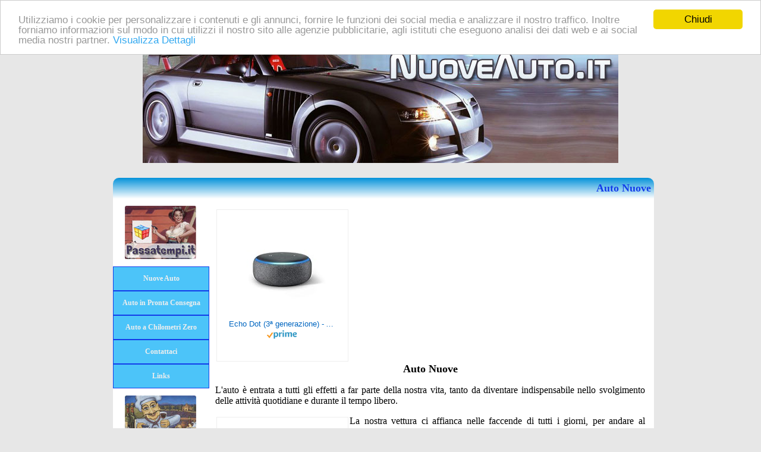

--- FILE ---
content_type: text/html;charset=ISO-8859-1
request_url: https://www.nuoveauto.it/
body_size: 5878
content:


















	
	














	
		 
	












	













	
	
	









































    
		
	
	
	
	
	
	
	
	
	
	
	
	
	
	
	
	
	



















































	
	
    
        
		
    
	
















<!DOCTYPE html PUBLIC "-//W3C//DTD XHTML 1.0 Transitional//EN" "http://www.w3.org/TR/xhtml1/DTD/xhtml1-transitional.dtd">
<html xmlns="http://www.w3.org/1999/xhtml">

<head>


<meta http-equiv="Content-Type" content="text/html; charset=utf-8">

<title>Auto Nuove</title>
<link href='http://fonts.googleapis.com/css?family=Open+Sans' rel='stylesheet' type='text/css'>
<meta http-equiv="EXPIRES" content="0">
<meta name="RESOURCE-TYPE" content="DOCUMENT">
<meta name="DISTRIBUTION" content="GLOBAL">
<meta name="AUTHOR" content="Publinord-VIP">
<meta name="COPYRIGHT" content="Copyright (c) 2006 by Publinord S.r.l.">
<meta name="keywords" content="Nuove Auto, auto nuove, auto nuova, comprare auto nuova" />

<meta name="description" content="Portale dedicato alle auto nuove, con informazioni sulle auto in pronta consegna e sulle auto a km 0." />

<meta name="ROBOTS" content="INDEX, FOLLOW">
<meta name="REVISIT-AFTER" content="1 DAYS">
<meta name="RATING" content="GENERAL">
<meta name="GENERATOR" content="http://www.NUOVEAUTO.IT">
<style>
body {background:#e7e7e7; font-family: 'Open Sans', 'sans-serif'; font-size:big}
#menusx {float:left; width:160px}
#menusx ul {list-style:none; list-style-image:none; margin:0px; padding:0px; text-align:center; font-weight:bold; font-size:12px}
#menusx li {
display:block; width:160px; padding:0px; line-height:25px; padding-top:0px; padding-bottom:0px;vertical-align:middle; background:#FF0000; border:solid #133cea 1px
}
#menusx li a {
display:block; width:160px; line-height:25px; padding-top:7px; padding-bottom:7px;vertical-align:middle; background:#4cc4f9; border:thin #133cea 1px; text-decoration:none; color:#eeeeee
}
#menusx li a:hover {
display:block; width:160px; line-height:25px; padding-top:7px; padding-bottom:7px;vertical-align:middle; background:#4ceafb; border:thin #133cea 1px; text-decoration:none; color:#133cea
}
#container {width:910px; clear:both; background:#FFF;  border-radius:0px 0px 10px 10px;-moz-border-radius:0px 0px 10px 10px; -webkit-border-radius:0px 0px 10px 10px; margin-top:0px}
#contenutotesto {
text-align:justify; font-size:16px; padding-right:5px

}
.elencositi {
text-align:center; font-size:10px; margin-top:10px; line-height:13px; padding-bottom:10px
}
.elencositi a {
text-decoration:none
}
.elencositi a:hover {
text-decoration:underline
}
.tralala {display:none}
#spazionews {margin-top:15px; width:728px; padding-left:0px; padding-right:0px; padding-top:0px; padding-bottom:15px; margin-left:auto; margin-right:auto; border:1px solid #daa93e; border-radius:10px;-moz-border-radius:10px; -webkit-border-radius:10px;background-image: linear-gradient(top right, #FFFFFF 0%, #f9ef83 100%); background-image: -moz-linear-gradient(top right, #FFFFFF 0%, #f9ef83 100%);background-image: -webkit-gradient(linear, right top, left bottom, color-stop(0, #FFFFFF), color-stop(1, #f9ef83));background-image: -webkit-linear-gradient(top right, #FFFFFF 0%, #f9ef83 100%);background-image: -o-linear-gradient(top right, #FFFFFF 0%, #f9ef83 100%);background-image: -ms-linear-gradient(top right, #FFFFFF 0%, #f9ef83 100%); clear:both}
#spaziomore {margin-top:15px; width:728px; padding-left:0px; padding-right:0px; padding-top:0px; padding-bottom:15px; margin-left:auto; margin-right:auto; border:1px solid #4B6602; border-radius:10px;-moz-border-radius:10px; -webkit-border-radius:10px;background-image: linear-gradient(top right, #FFFFFF 0%, #c8e57c 100%); background-image: -moz-linear-gradient(top right, #FFFFFF 0%, #c8e57c 100%);background-image: -webkit-gradient(linear, right top, left bottom, color-stop(0, #FFFFFF), color-stop(1, #c8e57c));background-image: -webkit-linear-gradient(top right, #FFFFFF 0%, #c8e57c 100%);background-image: -o-linear-gradient(top right, #FFFFFF 0%, #c8e57c 100%);background-image: -ms-linear-gradient(top right, #FFFFFF 0%, #c8e57c 100%); clear:both}
#footer {margin-top:30px; width:900px; padding-left:0px; padding-right:0px; padding-top:0px; padding-bottom:15px; margin-left:auto; margin-right:auto; border:2px solid #060094; border-radius:10px;-moz-border-radius:10px; -webkit-border-radius:10px;background-image: linear-gradient(top, #FFFFFF 0%, #0492da 100%); background-image: -moz-linear-gradient(top, #FFFFFF 0%, #0492da 100%);background-image: -webkit-gradient(linear, top, bottom, color-stop(0, #FFFFFF), color-stop(1, #0492da));background-image: -webkit-linear-gradient(top, #FFFFFF 0%, #0492da 100%);background-image: -o-linear-gradient(top, #FFFFFF 0%, #0492da 100%);background-image: -ms-linear-gradient(top, #FFFFFF 0%, #0492da 100%); clear:both}
#frase {margin-top:25px; margin-left:auto; margin-right:auto; margin-bottom:0px; background:#4cc4f9; width:910px; line-height:35px; font-size:18px; font-weight:bold; text-indent:10px; text-align:right; color:#133cea; height:35px; border-radius:10px 10px 0px 0px;-moz-border-radius:10px 10px 0px 0px; -webkit-border-radius:10px 10px 0px 0px;background-image: linear-gradient(top, #0492da 0%, #FFF 100%); background-image: -moz-linear-gradient(top, #0492da 0%, #FFF 100%);background-image: -webkit-gradient(linear, top, bottom, color-stop(0, #0492da), color-stop(1, #FFF));background-image: -webkit-linear-gradient(top, #0492da 0%, #FFF 100%);background-image: -o-linear-gradient(top, #0492da 0%, #FFF 100%);background-image: -ms-linear-gradient(top, #0492da 0%, #FFF 100%);}
hr.style-two { border: 0; height: 1px; background-image: -webkit-linear-gradient(left, rgba(0,0,0,0), rgba(0,0,0,0.75), rgba(0,0,0,0)); background-image: -moz-linear-gradient(left, rgba(0,0,0,0), rgba(0,0,0,0.75), rgba(0,0,0,0)); background-image: -ms-linear-gradient(left, rgba(0,0,0,0), rgba(0,0,0,0.75), rgba(0,0,0,0)); background-image: -o-linear-gradient(left, rgba(0,0,0,0), rgba(0,0,0,0.75), rgba(0,0,0,0)); }
#mapid { width:475px; height:400px; }
</style>




<!-- Begin Cookie Consent plugin by Silktide - http://silktide.com/cookieconsent -->
<script type="text/javascript">
    window.cookieconsent_options = {"message":"Utilizziamo i cookie per personalizzare i contenuti e gli annunci, fornire le funzioni dei social media e analizzare il nostro traffico. Inoltre forniamo informazioni sul modo in cui utilizzi il nostro sito alle agenzie pubblicitarie, agli istituti che eseguono analisi dei dati web e ai social media nostri partner.","dismiss":"Chiudi","learnMore":"Visualizza Dettagli","link":"http://abbigliamentobambino.it/cookie-policy.cfm","theme":"light-top"};
</script>

<script type="text/javascript" src="//www.publinord.com/CookieConsent/cookieconsent.js"></script>
<!-- End Cookie Consent plugin -->




</head>

<body >




<div style="width:900px; margin-left:auto; margin-right:auto">

<div style="width:900px; margin-left:auto; margin-right:auto" align="center">
<img src="/immagini/header.jpg" />
</div>









<div id="frase">
<span style="padding-right:5px">Auto Nuove</span></div>


<div id="container">

<div id="menusx">
<div style="margin-top:12px; margin-bottom:12px; width:120px; margin-left:auto; margin-right:auto">




	
	
		<a href="http://www.passatempi.it" target="_blank" title="Passatempi" rel="nofollow">	
		
		
			<img src="/immagini/passatempi120x90.jpg" alt="Passatempi" title="Passatempi" border="0" /></a>
		
		
	
	


</div>
<ul>



			


<li><a href="http://www.nuoveauto.it">Nuove Auto</a></li>


<li><a href="/auto-in-pronta-consegna.cfm">Auto in Pronta Consegna</a></li>


<li><a href="/auto-a-chilometri-zero.cfm">Auto a Chilometri Zero</a></li>





<li><a href="contatti.cfm" rel="nofollow">Contattaci</a></li>
<li><a href="/links.cfm">Links</a></li>

</ul>
<div style="margin-top:12px; margin-bottom:12px; width:120px; margin-left:auto; margin-right:auto">



	<a href="http://www.food.it" target="_blank" title="Food" rel="nofollow">
	
    
        <img src="/immagini/food120x90.jpg" alt="Food" title="Food" border="0" /></a>
    
	


</div>
<div style="width:160px; margin-top:20px; border:solid 1px #000066">
<div style="width:160px; line-height:30px; background:#4cc4f9; color:#eeeeee; text-align:center; font-weight:bolder; font-size:12px">
Siti consigliati
</div>
<div class="elencositi">

	
	
	
	
	
	
		<div align="center" style="font-weight:bold">Nuove Auto</div>
		<div align="center">Portale dedicato all'acquisto ...</div>
		<div align="center"><a href="http://www.nuoveauto.com" target="_blank" title="Nuove Auto" rel="nofollow">nuoveauto.com</a></div>
		<div align="center"><hr color="#6699CC" width="55" /></div>
	
	
	
	
		<div align="center" style="font-weight:bold">Prezzi Auto</div>
		<div align="center">I costi delle automobili, da q...</div>
		<div align="center"><a href="http://www.prezziauto.it" target="_blank" title="Prezzi Auto" rel="nofollow">prezziauto.it</a></div>
		<div align="center"><hr color="#6699CC" width="55" /></div>
	
	
	
	
		<div align="center" style="font-weight:bold">Auto Vendita</div>
		<div align="center">Sito dedicato alle automobili,...</div>
		<div align="center"><a href="http://www.autovendita.net" target="_blank" title="Auto Vendita" rel="nofollow">autovendita.net</a></div>
		<div align="center"><hr color="#6699CC" width="55" /></div>
	
	
	
	
		<div align="center" style="font-weight:bold">Auto Occasioni</div>
		<div align="center">Un portale sul mondo della com...</div>
		<div align="center"><a href="http://www.autooccasioni.it" target="_blank" title="Auto Occasioni" rel="nofollow">autooccasioni.it</a></div>
		<div align="center"><hr color="#6699CC" width="55" /></div>
	
	
	
	
		<div align="center" style="font-weight:bold">Auto Concessionari</div>
		<div align="center">Sito dedicato alle concessiona...</div>
		<div align="center"><a href="http://www.autoconcessionari.com" target="_blank" title="Auto Concessionari" rel="nofollow">Vai al Sito</a></div>
		<div align="center"><hr color="#6699CC" width="55" /></div>
	
	
	
	



</div>
</div>

<div style="margin-top:12px; margin-bottom:12px; width:120px; margin-left:auto; margin-right:auto">



</div>



<div style="width:160px; margin-top:20px; border:solid 1px #000066">
<div style="width:160px; line-height:30px; background:#4cc4f9; color:#eeeeee; text-align:center; font-weight:bolder; font-size:12px">
I Nostri Portali
</div>
<table width="125" align="center">
<tr>
<td align="center"><a href="http://www.siti.it" target="_blank" rel="nofollow"><img src="/immagini/siti.jpg" alt="Siti"  border="0" title="Siti"></a></td>
<td align="center"><a href="http://www.piazze.it" target="_blank" rel="nofollow"><img src="/immagini/dove.png" alt="Dove" border="0" title="Dove"></a></td>
</tr>
<tr>
<td align="center"><a href="http://www.compro.it" target="_blank" rel="nofollow"><img src="/immagini/compro.png" alt="Compro" border="0" title="Compro"></a></td>
<td align="center"><a href="http://www.passatempi.it" target="_blank" rel="nofollow"><img src="/immagini/passatempi.png" alt="Passatempi"  border="0" title="Passatempi"></a></td>
</tr>
<tr>
<td align="center"><a href="http://www.food.it" target="_blank" rel="nofollow"><img src="/immagini/food.jpg" alt="Food"  border="0" title="Food"></a></td>
<td align="center"><a href="http://www.navigarefacile.it" target="_blank" rel="nofollow"><img src="/immagini/navigare.jpg" alt="Navigare Facile"  border="0" title="Navigare Facile"></a></td>
</tr>
<tr>
<td align="center"><a href="http://www.previsionideltempo.it" target="_blank" rel="nofollow"><img src="/immagini/meteo.png" alt="Meteo"  border="0" title="Meteo"></a></td>
<td align="center"><a href="http://www.prestitoweb.it" target="_blank" rel="nofollow"><img src="/immagini/prestiti.jpg" alt="Prestiti"  border="0" title="Prestiti"></a></td>
</tr>
<tr>
<td align="center"><a href="http://www.aportatadimouse.it" target="_blank" rel="nofollow"><img src="/immagini/mouse.jpg" alt="A portata di Mouse"  border="0" title="A portata di Mouse"></a></td>
<td align="center"><a href="http://www.live-score.it" target="_blank" rel="nofollow"><img src="/immagini/calcio.jpg" alt="Risultati Calcio"  border="0" title="Risultati Calcio"></a></td>
</tr>
</table>
</div>



</div>

<div style="float:left; width:728px; margin-left:12px; margin-right:0px; ">








 








<p align="center"><html><head><meta charset="utf-8"/></head><body>
<!-- HTML code for ASIN : B07PHPXHQS-->
<div class="paapi5-pa-ad-unit pull-left"><div class="paapi5-pa-product-container"><div class="paapi5-pa-product-image"><div class="paapi5-pa-product-image-wrapper"><a class="paapi5-pa-product-image-link" href="https://www.amazon.it/dp/B07PHPXHQS?tag=pbol09-21&amp;linkCode=ogi&amp;th=1&amp;psc=1" title="Echo Dot (3ª generazione) - Altoparlante intelligente con integrazione Alexa - Tessuto antracite" target="_blank"></a><img class="paapi5-pa-product-image-source" src="https://m.media-amazon.com/images/I/41hX+2Es+vL._SL160_.jpg" alt="Echo Dot (3ª generazione) - Altoparlante intelligente con integrazione Alexa - Tessuto antracite"></div></div><div class="paapi5-pa-product-details"><div class="paapi5-pa-product-title"><a class="paap5-pa-product-title-link" href="https://www.amazon.it/dp/B07PHPXHQS?tag=pbol09-21&amp;linkCode=ogi&amp;th=1&amp;psc=1" title="Echo Dot (3ª generazione) - Altoparlante intelligente con integrazione Alexa - Tessuto antracite" target="_blank">Echo Dot (3ª generazione) - Altoparlante intelligente con integrazione Alexa - Tessuto antracite</a></div><div class="paapi5-pa-product-list-price"><span class="paapi5-pa-product-list-price-value"></span></div><div class="paapi5-pa-product-prime-icon"><span class="icon-prime-all"></span></div></div></div></div>
</body></html>
<style>

.paapi5-pa-ad-unit {
    border: 1px solid #eee;
    margin:2px;
    position: relative;
    overflow: hidden;
    padding: 22px 20px;
    line-height: 1.1em;
}

.paapi5-pa-ad-unit * {
    box-sizing: content-box;
    box-shadow: none;
    font-family: Arial, Helvetica, sans-serif;
    margin: 0;
    outline: 0;
    padding: 0;
}

.paapi5-pa-ad-unit.pull-left {
    float: left;
}

.paapi5-pa-ad-unit.pull-right {
    float: right;
}

.paapi5-pa-ad-unit a {
    box-shadow: none !important;
}

.paapi5-pa-ad-unit a:hover {
    color: #c45500;
}

.paapi5-pa-product-container {
    width: 180px;
    height: 210px;
}
/* fixed width and height of product image to 150px */
.paapi5-pa-product-image {
    display: table;
    width: 150px;
    height: 150px;
    margin: 0 auto;
    text-align: center;
}

.paapi5-pa-product-image-wrapper {
    display: table-cell;
    vertical-align: middle;
}

.paapi5-pa-product-image-link {
    position: relative;
    display: inline-block;
    vertical-align: middle;
}

.paapi5-pa-product-image-source {
    max-width: 150px;
    max-height: 150px;
    vertical-align: bottom;
}

.paapi5-pa-percent-off {
    display: block;
    width: 32px;
    height: 25px;
    padding-top: 8px;
    position: absolute;
    top: -16px;
    right: -16px;
    color: #ffffff;
    font-size: 12px;
    text-align: center;
    -webkit-border-radius: 50%;
    -moz-border-radius: 50%;
    -ms-border-radius: 50%;
    border-radius: 50%;
    background-color: #a50200;
    background-image: -webkit-linear-gradient(top, #cb0400, #a50200);
    background-image: linear-gradient(to bottom, #cb0400, #a50200);
}

.paapi5-pa-ad-unit.hide-percent-off-badge .paapi5-pa-percent-off {
    display: none;
}

.paapi5-pa-product-details {
    display: inline-block;
    max-width: 100%;
    margin-top: 11px;
    text-align: center;
    width: 100%;
}

.paapi5-pa-ad-unit .paapi5-pa-product-title a {
    display: block;
    width: 100%;
    overflow: hidden;
    white-space: nowrap;
    text-overflow: ellipsis;
    font-size: 13px;
    color: #0066c0;
    text-decoration: none;
    margin-bottom: 3px;
}

.paapi5-pa-ad-unit .paapi5-pa-product-title a:hover {
    text-decoration: underline;
    color: #c45500;
}

.paapi5-pa-ad-unit.no-truncate .paapi5-pa-product-title a {
    text-overflow: initial;
    white-space: initial;
}

.paapi5-pa-product-offer-price {
    font-size: 13px;
    color: #111111;
}

.paapi5-pa-product-offer-price-value {
    color: #AB1700;
    font-weight: bold;
    font-size: 1.1em;
    margin-right: 3px;
}

.paapi5-pa-product-list-price {
    font-size: 13px;
    color: #565656;
}

.paapi5-pa-product-list-price-value {
    text-decoration: line-through;
    font-size: 0.99em;
}

.paapi5-pa-product-prime-icon .icon-prime-all {
    background: url("https://images-na.ssl-images-amazon.com/images/G/01/AUIClients/AmazonUIBaseCSS-sprite_2x_weblab_AUI_100106_T1-4e9f4ae74b1b576e5f55de370aae7aedaedf390d._V2_.png") no-repeat;
    display: inline-block;
    margin-top: -1px;
    vertical-align: middle;
    background-position: -192px -911px;
    background-size: 560px 938px;
    width: 52px;
    height: 15px;
}

.paapi5-pa-product-offer-price,
.paapi5-pa-product-list-price,
.paapi5-pa-product-prime-icon {
    display: inline-block;
    margin-right: 3px;
}

@media (-webkit-min-device-pixel-ratio: 2), (min-resolution: 192dpi) {
    .paapi5-pa-ad-unit .paapi5-pa-product-prime-icon .icon-prime-all {
        background: url("https://images-na.ssl-images-amazon.com/images/G/01/AUIClients/AmazonUIBaseCSS-sprite_2x_weblab_AUI_100106_T1-4e9f4ae74b1b576e5f55de370aae7aedaedf390d._V2_.png") no-repeat;
        display: inline-block;
        margin-top: -1px;
        vertical-align: middle;
        background-position: -192px -911px;
        background-size: 560px 938px;
        width: 52px;
        height: 15px;
    }
}

/* css for mobile devices when device width is less than 441px*/
@media  screen and (max-width: 440px) {
    .paapi5-pa-ad-unit {
        float: none;
        width: 100%;
    }

    .paapi5-pa-product-container {
        margin: 0 auto;
        width: 100%;
    }

    .paapi5-pa-product-details {
        text-align: center;
        margin-top: 11px;
    }
}
</style></p>




 












<div id="contenutotesto">









	
	
<h1 align="center" style="font-size:18px; clear:both">Auto Nuove</h1>












	
		
	
	
		
	













<p>L'auto è entrata a tutti gli effetti a far parte della nostra vita, tanto da diventare indispensabile nello svolgimento delle attività quotidiane e durante il tempo libero.</p>
<p align="center"><html><head><meta charset="utf-8"/></head><body>
<!-- HTML code for ASIN : B07PHPXHQS-->
<div class="paapi5-pa-ad-unit pull-left"><div class="paapi5-pa-product-container"><div class="paapi5-pa-product-image"><div class="paapi5-pa-product-image-wrapper"><a class="paapi5-pa-product-image-link" href="https://www.amazon.it/dp/B07PHPXHQS?tag=pbol09-21&amp;linkCode=ogi&amp;th=1&amp;psc=1" title="Echo Dot (3ª generazione) - Altoparlante intelligente con integrazione Alexa - Tessuto antracite" target="_blank"></a><img class="paapi5-pa-product-image-source" src="https://m.media-amazon.com/images/I/41hX+2Es+vL._SL160_.jpg" alt="Echo Dot (3ª generazione) - Altoparlante intelligente con integrazione Alexa - Tessuto antracite"></div></div><div class="paapi5-pa-product-details"><div class="paapi5-pa-product-title"><a class="paap5-pa-product-title-link" href="https://www.amazon.it/dp/B07PHPXHQS?tag=pbol09-21&amp;linkCode=ogi&amp;th=1&amp;psc=1" title="Echo Dot (3ª generazione) - Altoparlante intelligente con integrazione Alexa - Tessuto antracite" target="_blank">Echo Dot (3ª generazione) - Altoparlante intelligente con integrazione Alexa - Tessuto antracite</a></div><div class="paapi5-pa-product-list-price"><span class="paapi5-pa-product-list-price-value"></span></div><div class="paapi5-pa-product-prime-icon"><span class="icon-prime-all"></span></div></div></div></div>
</body></html>
<style>

.paapi5-pa-ad-unit {
    border: 1px solid #eee;
    margin:2px;
    position: relative;
    overflow: hidden;
    padding: 22px 20px;
    line-height: 1.1em;
}

.paapi5-pa-ad-unit * {
    box-sizing: content-box;
    box-shadow: none;
    font-family: Arial, Helvetica, sans-serif;
    margin: 0;
    outline: 0;
    padding: 0;
}

.paapi5-pa-ad-unit.pull-left {
    float: left;
}

.paapi5-pa-ad-unit.pull-right {
    float: right;
}

.paapi5-pa-ad-unit a {
    box-shadow: none !important;
}

.paapi5-pa-ad-unit a:hover {
    color: #c45500;
}

.paapi5-pa-product-container {
    width: 180px;
    height: 210px;
}
/* fixed width and height of product image to 150px */
.paapi5-pa-product-image {
    display: table;
    width: 150px;
    height: 150px;
    margin: 0 auto;
    text-align: center;
}

.paapi5-pa-product-image-wrapper {
    display: table-cell;
    vertical-align: middle;
}

.paapi5-pa-product-image-link {
    position: relative;
    display: inline-block;
    vertical-align: middle;
}

.paapi5-pa-product-image-source {
    max-width: 150px;
    max-height: 150px;
    vertical-align: bottom;
}

.paapi5-pa-percent-off {
    display: block;
    width: 32px;
    height: 25px;
    padding-top: 8px;
    position: absolute;
    top: -16px;
    right: -16px;
    color: #ffffff;
    font-size: 12px;
    text-align: center;
    -webkit-border-radius: 50%;
    -moz-border-radius: 50%;
    -ms-border-radius: 50%;
    border-radius: 50%;
    background-color: #a50200;
    background-image: -webkit-linear-gradient(top, #cb0400, #a50200);
    background-image: linear-gradient(to bottom, #cb0400, #a50200);
}

.paapi5-pa-ad-unit.hide-percent-off-badge .paapi5-pa-percent-off {
    display: none;
}

.paapi5-pa-product-details {
    display: inline-block;
    max-width: 100%;
    margin-top: 11px;
    text-align: center;
    width: 100%;
}

.paapi5-pa-ad-unit .paapi5-pa-product-title a {
    display: block;
    width: 100%;
    overflow: hidden;
    white-space: nowrap;
    text-overflow: ellipsis;
    font-size: 13px;
    color: #0066c0;
    text-decoration: none;
    margin-bottom: 3px;
}

.paapi5-pa-ad-unit .paapi5-pa-product-title a:hover {
    text-decoration: underline;
    color: #c45500;
}

.paapi5-pa-ad-unit.no-truncate .paapi5-pa-product-title a {
    text-overflow: initial;
    white-space: initial;
}

.paapi5-pa-product-offer-price {
    font-size: 13px;
    color: #111111;
}

.paapi5-pa-product-offer-price-value {
    color: #AB1700;
    font-weight: bold;
    font-size: 1.1em;
    margin-right: 3px;
}

.paapi5-pa-product-list-price {
    font-size: 13px;
    color: #565656;
}

.paapi5-pa-product-list-price-value {
    text-decoration: line-through;
    font-size: 0.99em;
}

.paapi5-pa-product-prime-icon .icon-prime-all {
    background: url("https://images-na.ssl-images-amazon.com/images/G/01/AUIClients/AmazonUIBaseCSS-sprite_2x_weblab_AUI_100106_T1-4e9f4ae74b1b576e5f55de370aae7aedaedf390d._V2_.png") no-repeat;
    display: inline-block;
    margin-top: -1px;
    vertical-align: middle;
    background-position: -192px -911px;
    background-size: 560px 938px;
    width: 52px;
    height: 15px;
}

.paapi5-pa-product-offer-price,
.paapi5-pa-product-list-price,
.paapi5-pa-product-prime-icon {
    display: inline-block;
    margin-right: 3px;
}

@media (-webkit-min-device-pixel-ratio: 2), (min-resolution: 192dpi) {
    .paapi5-pa-ad-unit .paapi5-pa-product-prime-icon .icon-prime-all {
        background: url("https://images-na.ssl-images-amazon.com/images/G/01/AUIClients/AmazonUIBaseCSS-sprite_2x_weblab_AUI_100106_T1-4e9f4ae74b1b576e5f55de370aae7aedaedf390d._V2_.png") no-repeat;
        display: inline-block;
        margin-top: -1px;
        vertical-align: middle;
        background-position: -192px -911px;
        background-size: 560px 938px;
        width: 52px;
        height: 15px;
    }
}

/* css for mobile devices when device width is less than 441px*/
@media  screen and (max-width: 440px) {
    .paapi5-pa-ad-unit {
        float: none;
        width: 100%;
    }

    .paapi5-pa-product-container {
        margin: 0 auto;
        width: 100%;
    }

    .paapi5-pa-product-details {
        text-align: center;
        margin-top: 11px;
    }
}
</style></p> 
<p>La nostra vettura ci affianca nelle faccende di tutti i giorni, per andare al supermercato o per accompagnare i bambini a scuola e si trasforma in un veicolo che viene con noi anche durante le vacanze, estive ed invernali.</p>
<p>La macchina è senza dubbio un mezzo di trasporto efficiente e pratico, utilizzato per tantissime attività, per caricare oggetti o persone e per raggiungere tutti i luoghi in cui dobbiamo andare. A differenza dello scooter, anch'esso molto comodo, l'auto ci offre la possibilità di viaggiare riparati dalle intemperie, dal freddo e dal caldo torrido.</p>
<p>Nei modelli di serie, inoltre, troviamo con facilità il climatizzatore, la chiusura centralizzata, l'impianto stereo e i vetri elettrici, piccoli accessori molto utili e in grado di rendere il viaggio in auto ancora più tranquillo e confortevole.</p>
<p>Le auto nuove sono macchine che vengono scelte interamente dall'acquirente e la casa automobilistica realizzerà quella vettura seguendo esattamente le indicazioni date dal futuro proprietario.</p>
<p align="center"><a href="http://www.siti.it" target="_blank" title="Siti"><img src="/immagini/siti468x60.jpg" alt="Siti" title="Siti" border="0" /></a></p> 
<p>La scelta del modello, del motore, del colore della carrozzeria e dei rivestimenti interni,, degli optional e di eventuali personalizzazioni non esplicitamente elencate.</p>
<p>In questo modo, dopo circa 3 mesi dall'ordine della macchina, avrete la possibilità di guidare l'auto dei vostri sogni, scelta in modo completo dalle vostre esigenze e dai vostri gusti.</p>
<p>Come vedremo in queste pagine, ci sono tuttavia altre tipologie di auto nuove, che sono le auto in pronta consegna e quelle a chilometri zero, che però non possono essere personalizzate interamente.</p>










<p>

</p>





<br />
</div>

<p align="center">
<div style="width:725px; margin-left:auto; margin-right:auto;">
<div style="float:left; height:309px; line-height:309px">
<span style="">



	

<iframe width="370" height="309" src="https://www.youtube.com/embed/03xqlnOnEYw" title="YouTube video player" frameborder="0" allow="accelerometer; autoplay; clipboard-write; encrypted-media; gyroscope; picture-in-picture" allowfullscreen></iframe>
</span>
</div>
<div style="float:right">
	
    
	
	.
	<a href="http://www.food.it" target="_blank" title="Food" rel="nofollow">

    
        <img src="/immagini/food336x280.jpg" alt="Food" title="Food" border="0" /></a>
    
	
</div>
<div style="clear: both"></div>
</div>
</p>

</div>

&nbsp;
<div style="clear: both"></div>
</div>


<div id="footer">
<div style="width:850px; text-align:center; margin-left:auto; margin-right:auto; padding-left:25px; padding-right:25px; padding-top:8px">

<b>nuoveauto .it</b><br><br>

Portale dedicato alle auto nuove, con informazioni sulle auto in pronta consegna e sulle auto a km 0.




<p align="center">V.I.P. Video Italia Production srl - Bologna - P.I. 04322860372 - REA BO 318691</p>




</div>
</div>






</body>
</html>





